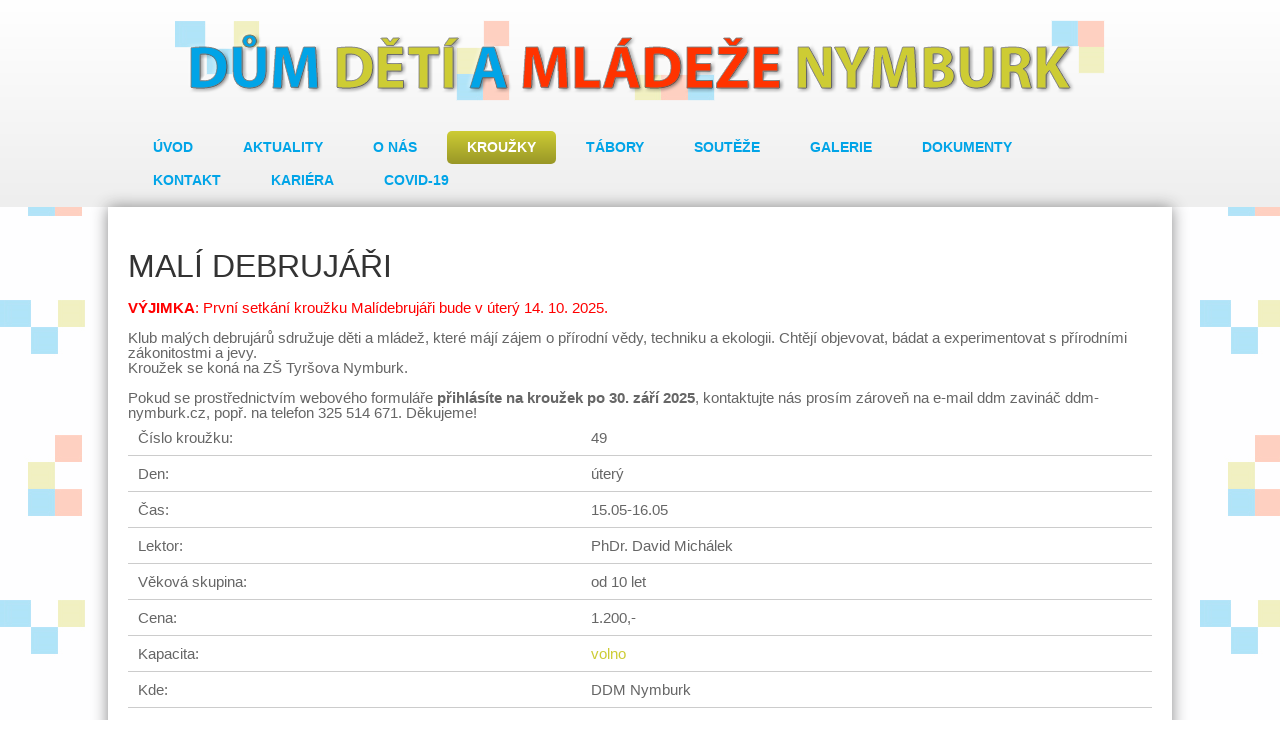

--- FILE ---
content_type: text/html; charset=utf-8
request_url: https://www.ddm-nymburk.cz/krouzky/mali-debrujari.aspx
body_size: 11108
content:
<!DOCTYPE html PUBLIC "-//W3C//DTD XHTML 1.0 Transitional//EN" "http://www.w3.org/TR/xhtml1/DTD/xhtml1-transitional.dtd">
<html xmlns="http://www.w3.org/1999/xhtml" >
<head id="head"><title>
	Mal&#237; debruj&#225;ři  - DDM Nymburk
</title><meta name="generator" content="Kentico 8.2 (build 8.2.5467) FREE LICENSE" /> 
<meta name="description" content="Oficiální webové stránky Domu Dětí a Mládeže Nymburk" /> 
<meta http-equiv="content-type" content="text/html; charset=UTF-8" /> 
<meta http-equiv="pragma" content="no-cache" /> 
<meta http-equiv="content-style-type" content="text/css" /> 
<meta http-equiv="content-script-type" content="text/javascript" /> 
<meta name="keywords" content="DDM, Nymburk, Dům dětí a mládeže" /> 
<link href="/CMSPages/GetResource.ashx?stylesheetname=DDMNymburk" type="text/css" rel="stylesheet"/> 
<link rel="shortcut icon" href="/favicon.ico" />
<link rel="icon" href="/favicon.ico" />
<meta name="author" content="BLCnet 2015" />
<meta name="viewport" content="width=device-width, minimum-scale=1.0, maximum-scale=1.0" />
<meta name="googlebot" content="snippet,archive" />
<meta name="revisit-after" content="7 days" />
<meta name="robots" content="all,index,follow" />
<meta name="google-site-verification" content="P7E8Fi8ZEBE6myT16x-9gnZZzUAjsTZPG3Q6POiCFGg" />

<script type="text/javascript" src="/Custom/jQueryLightbox/js/jquery-1.9.1.min.js"></script>
<script type="text/javascript" src="/Custom/owl-carousel/owl.carousel.js"></script>

<script type="text/javascript" src="/Custom/jQueryLightbox/js/jquery.js"></script>
<script type="text/javascript" src="/Custom/jQueryLightbox/js/jquery.lightbox-0.5.min.js"></script>
<script type="text/javascript" src="/Custom/ddm.js"></script>

<link rel="stylesheet" type="text/css" href="/Custom/jQueryLightbox/css/jquery.lightbox-0.5.css" media="screen" />
<link rel="stylesheet" type="text/css" href="/Custom/owl-carousel/owl.carousel.css" />
<link rel="stylesheet" type="text/css" href="/Custom/owl-carousel/owl.theme.css" /> 
</head>
<body class="LTR Safari Chrome Safari131 Chrome131 CSCZ ContentBody" >
    <form method="post" action="/krouzky/mali-debrujari.aspx" onsubmit="javascript:return WebForm_OnSubmit();" id="form">
<div class="aspNetHidden">
<input type="hidden" name="manScript_HiddenField" id="manScript_HiddenField" value="" />
<input type="hidden" name="__EVENTTARGET" id="__EVENTTARGET" value="" />
<input type="hidden" name="__EVENTARGUMENT" id="__EVENTARGUMENT" value="" />

</div>

<script type="text/javascript">
//<![CDATA[
var theForm = document.forms['form'];
if (!theForm) {
    theForm = document.form;
}
function __doPostBack(eventTarget, eventArgument) {
    if (!theForm.onsubmit || (theForm.onsubmit() != false)) {
        theForm.__EVENTTARGET.value = eventTarget;
        theForm.__EVENTARGUMENT.value = eventArgument;
        theForm.submit();
    }
}
//]]>
</script>


<script src="/WebResource.axd?d=mqsJSAucF9XYxlM7pFFMB0enE9zySV03BTu7w_ofM-qTjIQ_sZHuBQ1p7aG8Vodj8YQvZUsdgeTXkQY1rwSLjiwD3f9L8Bj_heio1KvUOxY1&amp;t=638901608248157332" type="text/javascript"></script>

<input type="hidden" name="lng" id="lng" value="cs-CZ" />
<script type="text/javascript">
	//<![CDATA[

function PM_Postback(param) { if (window.top.HideScreenLockWarningAndSync) { window.top.HideScreenLockWarningAndSync(1080); } if(window.CMSContentManager) { CMSContentManager.allowSubmit = true; }; __doPostBack('m$am',param); }
function PM_Callback(param, callback, ctx) { if (window.top.HideScreenLockWarningAndSync) { window.top.HideScreenLockWarningAndSync(1080); }if (window.CMSContentManager) { CMSContentManager.storeContentChangedStatus(); };WebForm_DoCallback('m$am',param,callback,ctx,null,true); }
//]]>
</script>
<script src="/ScriptResource.axd?d=AndJIyw1Nkn861WgbMofauNMFrkxVMiQ2CYL_s_YXcZDTOB39krVgv1gDFoq04Afw00P5_zW0cj7emdW8pu6g3xjM0d1PolAHE4ohfhJDB4jSZhFUq_04O_Dn2Uvtz8aFCI-SFUkIWZmUU7w30vMLtqou7hr5oVJVvOqbOgF4Gg1&amp;t=ffffffff93d1c106" type="text/javascript"></script>
<script src="/ScriptResource.axd?d=WeNSqYyEQA0nqw5qJddTvlbvXRTDFu4eL9uWKiFewmU0RNNkLqyzWJUvEl4mvBKf6q6piWWYiYKNdLsJi4GouRJMFII0yiSDyY2EsDoMBBJFIQAcb0VuqwzV6PBFfsUy0&amp;t=7c776dc1" type="text/javascript"></script>
<script src="/ScriptResource.axd?d=GrKmepN9OayUou-kE0NVupcak_n2ry3layyOd2RdTaZLxWWUpKz2HIz_1XVL3WEPS8I0vMquppdBlS6u4X7u1Qb0s6AEXTMYfKOfXwSHaDBjZ7pnWd4pOo76g7UhtSDwft9zqX6TEqcs8atRag120w2&amp;t=7c776dc1" type="text/javascript"></script>
<script type="text/javascript">
	//<![CDATA[

var CMS = CMS || {};
CMS.Application = {
  "isRTL": "false",
  "applicationUrl": "/",
  "imagesUrl": "/CMSPages/GetResource.ashx?image=%5bImages.zip%5d%2f",
  "isDialog": false
};

//]]>
</script>
<script type="text/javascript">
//<![CDATA[
function WebForm_OnSubmit() {
if (typeof(ValidatorOnSubmit) == "function" && ValidatorOnSubmit() == false) return false;
return true;
}
//]]>
</script>

<div class="aspNetHidden">

	<input type="hidden" name="__VIEWSTATEGENERATOR" id="__VIEWSTATEGENERATOR" value="A5343185" />
	<input type="hidden" name="__SCROLLPOSITIONX" id="__SCROLLPOSITIONX" value="0" />
	<input type="hidden" name="__SCROLLPOSITIONY" id="__SCROLLPOSITIONY" value="0" />
</div>
    <script type="text/javascript">
//<![CDATA[
Sys.WebForms.PageRequestManager._initialize('manScript', 'form', ['tctxM',''], [], [], 90, '');
//]]>
</script>

    <div id="ctxM">

</div>
    
<div id="container">
  <header> 
    <div class="width">
      <headline>
        <a href="/" class="text">
          <span class="blue">Dům </span> <span class="green">dětí</span> <span class="blue">A</span> <span class="red">mládeže</span> <span class="green">Nymburk</span>
        </a>
        <a href="/" class="image">
        </a>
      </headline>
      <nav>
	<ul id="menuElem" class="CMSListMenuUL">
		<li class="CMSListMenuLI">
			<a class="CMSListMenuLink" href="/uvod.aspx">&#218;vod</a>
		</li>
		<li class="CMSListMenuLI">
			<a class="CMSListMenuLink" href="/aktuality.aspx">Aktuality</a>
		</li>
		<li class="CMSListMenuLI">
			<a class="CMSListMenuLink" href="/o-nas.aspx">O n&#225;s</a>
		</li>
		<li class="CMSListMenuHighlightedLI">
			<a class="CMSListMenuLinkHighlighted" href="/krouzky.aspx">Kroužky</a>
		</li>
		<li class="CMSListMenuLI">
			<a class="CMSListMenuLink" href="/tabory.aspx">T&#225;bory</a>
		</li>
		<li class="CMSListMenuLI">
			<a class="CMSListMenuLink" href="/souteze.aspx">Soutěže</a>
		</li>
		<li class="CMSListMenuLI">
			<a class="CMSListMenuLink" href="/galerie.aspx">Galerie</a>
		</li>
		<li class="CMSListMenuLI">
			<a class="CMSListMenuLink" href="/dokumenty.aspx">Dokumenty</a>
		</li>
		<li class="CMSListMenuLI">
			<a class="CMSListMenuLink" href="/kontakt.aspx">Kontakt</a>
		</li>
		<li class="CMSListMenuLI">
			<a class="CMSListMenuLink" href="/kariera.aspx">Kari&#233;ra</a>
		</li>
		<li class="CMSListMenuLIlast">
			<a class="CMSListMenuLink" href="/covid-19.aspx">COVID-19</a>
		</li>

	</ul>


  <div class="clear"></div>
</nav>
    </div>
    <div class="clear"></div>
  </header>
  

<div id="body" class="width">
  <section id="content" class="one-column">
    <article>
      <div style="margin-bottom: 1em;">



</div>


<h1>Malí debrujáři </h1>
<span style="color:#FF0000;"><strong>VÝJIMKA</strong>: První setkání kroužku Malídebrujáři bude v úterý 14. 10. 2025.</span><br />
<br />
Klub malých debrujárů sdružuje děti a mládež, které májí zájem o přírodní vědy, techniku a ekologii. Chtějí objevovat, bádat a experimentovat s&nbsp;přírodními zákonitostmi a jevy.<br />
Kroužek se koná na ZŠ Tyršova Nymburk.<br />
<br />
Pokud se prostřednictvím webového formuláře <strong>přihlásíte na kroužek po 30. září 2025</strong>, kontaktujte nás prosím zároveň na e-mail ddm zavináč ddm-nymburk.cz, popř. na telefon 325 514 671. Děkujeme!
<table>
  <tr>
    <td>Číslo kroužku:</td>
    <td>49</td>
  </tr>
  <tr>
    <td>Den:</td>
    <td>úterý</td>
  </tr>
  <tr>
    <td>Čas:</td>
    <td>15.05-16.05</td>
  </tr>
  <tr>
    <td>Lektor:</td>
    <td>PhDr. David Michálek</td>
  </tr>
  <tr>
    <td>Věková skupina:</td>
    <td>od 10 let</td>
  </tr>
  <tr>
    <td>Cena:</td>
    <td>1.200,-</td>
  </tr>
  <tr>
    <td>Kapacita:</td>
    <td>
      
      <span class='green'>volno</span>
    </td>
  </tr>
  <tr>
    <td>Kde:</td>
    <td>DDM Nymburk</td>
  </tr>
</table>



<div style="margin: 20px 0;">
    <a href="/krouzky.aspx" class="button" style="float: left;">Zpět na seznam kroužků</a>
    <a id="p_lt_zoneContent_SubContent_p_lt_ctl00_FormularPrihlaskyNaKrouzek_fillBookingButton" class="button" href="#/booking-form" onclick="$(&#39;#booking-form&#39;).slideToggle(true);" style="float: right;">Vyplnit přihlášku</a>
</div>

<div class="clear"></div>

<div id="p_lt_zoneContent_SubContent_p_lt_ctl00_FormularPrihlaskyNaKrouzek_bookingForm">
	
    <div class="booking-form" id="booking-form" style="display: none;">
        <h2>Závazná přihláška do zájmového kroužku</h2>
        <fieldset>
            <legend>Účastník</legend>
            <table>
                <tr>
                    <td class="caption">
                        <span>Příjmení dítěte/účastníka</span>
                        <span class="required-field">*</span>
                    </td>
                    <td class="value">
                        <input name="p$lt$zoneContent$SubContent$p$lt$ctl00$FormularPrihlaskyNaKrouzek$tbChild_LastName" type="text" id="p_lt_zoneContent_SubContent_p_lt_ctl00_FormularPrihlaskyNaKrouzek_tbChild_LastName" />
                        <span id="p_lt_zoneContent_SubContent_p_lt_ctl00_FormularPrihlaskyNaKrouzek_RequiredFieldValidator2" class="validation-message" style="display:none;">Povinný údaj</span>

                    </td>
                    <td class="caption">
                        <span>Jméno dítěte/účastníka</span>
                        <span class="required-field">*</span>
                    </td>
                    <td class="value">
                        <input name="p$lt$zoneContent$SubContent$p$lt$ctl00$FormularPrihlaskyNaKrouzek$tbChild_FirstName" type="text" id="p_lt_zoneContent_SubContent_p_lt_ctl00_FormularPrihlaskyNaKrouzek_tbChild_FirstName" />
                        <span id="p_lt_zoneContent_SubContent_p_lt_ctl00_FormularPrihlaskyNaKrouzek_RequiredFieldValidator1" class="validation-message" style="display:none;">Povinný údaj</span>
                    </td>
                </tr>

                <tr>
                    <td>
                        <span>Datum narození</span>
                        <span class="required-field">*</span>
                    </td>
                    <td>
                        <input name="p$lt$zoneContent$SubContent$p$lt$ctl00$FormularPrihlaskyNaKrouzek$tbChild_PersonalId" type="text" id="p_lt_zoneContent_SubContent_p_lt_ctl00_FormularPrihlaskyNaKrouzek_tbChild_PersonalId" />
                        <span id="p_lt_zoneContent_SubContent_p_lt_ctl00_FormularPrihlaskyNaKrouzek_RequiredFieldValidator3" class="validation-message" style="display:none;">Povinný údaj</span>

                    </td>
                    <td>
                        <span>Státní občanství</span>
                        <span class="required-field">*</span>
                    </td>
                    <td>
                        <input name="p$lt$zoneContent$SubContent$p$lt$ctl00$FormularPrihlaskyNaKrouzek$tbChild_Citizenship" type="text" id="p_lt_zoneContent_SubContent_p_lt_ctl00_FormularPrihlaskyNaKrouzek_tbChild_Citizenship" />
                        <span id="p_lt_zoneContent_SubContent_p_lt_ctl00_FormularPrihlaskyNaKrouzek_RequiredFieldValidator4" class="validation-message" style="display:none;">Povinný údaj</span>
                    </td>
                </tr>
                <tr>
                    <td>
                        <span>Trvalý pobyt</span>
                        <span class="required-field">*</span>
                    </td>
                    <td colspan="3">
                        <input name="p$lt$zoneContent$SubContent$p$lt$ctl00$FormularPrihlaskyNaKrouzek$tbChild_Address" type="text" id="p_lt_zoneContent_SubContent_p_lt_ctl00_FormularPrihlaskyNaKrouzek_tbChild_Address" />
                        <span id="p_lt_zoneContent_SubContent_p_lt_ctl00_FormularPrihlaskyNaKrouzek_RequiredFieldValidator5" class="validation-message" style="display:none;">Povinný údaj</span>
                    </td>
                </tr>
                <tr>
                    <td>
                        <span>Škola</span>
                    </td>
                    <td>
                        <input name="p$lt$zoneContent$SubContent$p$lt$ctl00$FormularPrihlaskyNaKrouzek$tbChild_School" type="text" id="p_lt_zoneContent_SubContent_p_lt_ctl00_FormularPrihlaskyNaKrouzek_tbChild_School" />
                    </td>
                    <td>
                        <span>Třída</span>
                    </td>
                    <td>
                        <input name="p$lt$zoneContent$SubContent$p$lt$ctl00$FormularPrihlaskyNaKrouzek$tbChild_SchoolClass" type="text" id="p_lt_zoneContent_SubContent_p_lt_ctl00_FormularPrihlaskyNaKrouzek_tbChild_SchoolClass" />
                    </td>
                </tr>
                <tr>
                    <td>
                        <span>Sociální znevýhodnění</span>
                    </td>
                    <td colspan="3">
                        <input name="p$lt$zoneContent$SubContent$p$lt$ctl00$FormularPrihlaskyNaKrouzek$tbChild_SocialDisadvantage" type="text" id="p_lt_zoneContent_SubContent_p_lt_ctl00_FormularPrihlaskyNaKrouzek_tbChild_SocialDisadvantage" />
                    </td>
                </tr>
                <tr>
                    <td>
                        <span>Zdravotní potíže, popř. léky, které dítě užívá</span>
                    </td>
                    <td colspan="3">
                        <input name="p$lt$zoneContent$SubContent$p$lt$ctl00$FormularPrihlaskyNaKrouzek$tbChild_Disability" type="text" id="p_lt_zoneContent_SubContent_p_lt_ctl00_FormularPrihlaskyNaKrouzek_tbChild_Disability" />
                    </td>
                </tr>
                <tr>
                    <td>
                        <span>Zdravotní způsobilost</span>
                        <span class="required-field">*</span>
                    </td>
                    <td style="text-align: left;">
                        
                        <table id="p_lt_zoneContent_SubContent_p_lt_ctl00_FormularPrihlaskyNaKrouzek_rblChild_MedicalFitness">
		<tr>
			<td><input id="p_lt_zoneContent_SubContent_p_lt_ctl00_FormularPrihlaskyNaKrouzek_rblChild_MedicalFitness_0" type="radio" name="p$lt$zoneContent$SubContent$p$lt$ctl00$FormularPrihlaskyNaKrouzek$rblChild_MedicalFitness" value="true" /><label for="p_lt_zoneContent_SubContent_p_lt_ctl00_FormularPrihlaskyNaKrouzek_rblChild_MedicalFitness_0">Ano</label></td><td><input id="p_lt_zoneContent_SubContent_p_lt_ctl00_FormularPrihlaskyNaKrouzek_rblChild_MedicalFitness_1" type="radio" name="p$lt$zoneContent$SubContent$p$lt$ctl00$FormularPrihlaskyNaKrouzek$rblChild_MedicalFitness" value="false" /><label for="p_lt_zoneContent_SubContent_p_lt_ctl00_FormularPrihlaskyNaKrouzek_rblChild_MedicalFitness_1">Ne</label></td>
		</tr>
	</table>
                        <span id="p_lt_zoneContent_SubContent_p_lt_ctl00_FormularPrihlaskyNaKrouzek_RequiredFieldValidator12" class="validation-message" style="display:none;">Povinný údaj</span>
                    </td>
                    <td></td>
                    <td style="text-align: left;"></td>
                </tr>
                
                <tr>
                    <td>
                        Přihláška na školní rok
                        <span class="required-field">*</span>
                    </td>
                    <td>
                        <input name="p$lt$zoneContent$SubContent$p$lt$ctl00$FormularPrihlaskyNaKrouzek$tbSeason" type="text" id="p_lt_zoneContent_SubContent_p_lt_ctl00_FormularPrihlaskyNaKrouzek_tbSeason" placeholder="například 2018/2019" />
                    </td>
                    <td></td>
                    <td></td>
                </tr>
            </table>
        </fieldset>
        <fieldset>
            <legend>Zákonný zástupce 1</legend>
            <table>
                <tr>
                    <td class="caption">
                        <span>Příjmení</span>
                        <span class="required-field">*</span>
                    </td>
                    <td class="value">
                        <input name="p$lt$zoneContent$SubContent$p$lt$ctl00$FormularPrihlaskyNaKrouzek$tbParent1_LastName" type="text" id="p_lt_zoneContent_SubContent_p_lt_ctl00_FormularPrihlaskyNaKrouzek_tbParent1_LastName" />
                        <span id="p_lt_zoneContent_SubContent_p_lt_ctl00_FormularPrihlaskyNaKrouzek_RequiredFieldValidator6" class="validation-message" style="display:none;">Povinný údaj</span>
                    </td>
                    <td class="caption">
                        <span>Jméno</span>
                        <span class="required-field">*</span>
                    </td>
                    <td class="value">
                        <input name="p$lt$zoneContent$SubContent$p$lt$ctl00$FormularPrihlaskyNaKrouzek$tbParent1_FirstName" type="text" id="p_lt_zoneContent_SubContent_p_lt_ctl00_FormularPrihlaskyNaKrouzek_tbParent1_FirstName" />
                        <span id="p_lt_zoneContent_SubContent_p_lt_ctl00_FormularPrihlaskyNaKrouzek_RequiredFieldValidator7" class="validation-message" style="display:none;">Povinný údaj</span>
                    </td>
                </tr>
                <tr>
                    <td>
                        <span>Trvalý pobyt</span>
                        <span class="required-field">*</span>
                    </td>
                    <td colspan="3">
                        <input name="p$lt$zoneContent$SubContent$p$lt$ctl00$FormularPrihlaskyNaKrouzek$tbParent1_Address" type="text" id="p_lt_zoneContent_SubContent_p_lt_ctl00_FormularPrihlaskyNaKrouzek_tbParent1_Address" />
                        <span id="p_lt_zoneContent_SubContent_p_lt_ctl00_FormularPrihlaskyNaKrouzek_RequiredFieldValidator8" class="validation-message" style="display:none;">Povinný údaj</span>
                    </td>
                </tr>
                <tr>
                    <td>
                        <span>Doručovací adresa</span>
                        <span class="required-field">*</span>
                    </td>
                    <td colspan="3">
                        <input name="p$lt$zoneContent$SubContent$p$lt$ctl00$FormularPrihlaskyNaKrouzek$tbParent1_PostAddress" type="text" id="p_lt_zoneContent_SubContent_p_lt_ctl00_FormularPrihlaskyNaKrouzek_tbParent1_PostAddress" />
                        <span id="p_lt_zoneContent_SubContent_p_lt_ctl00_FormularPrihlaskyNaKrouzek_RequiredFieldValidator9" class="validation-message" style="display:none;">Povinný údaj</span>
                    </td>
                </tr>
                <tr>
                    <td>
                        <span>Mobil</span>
                        <span class="required-field">*</span>
                    </td>
                    <td>
                        <input name="p$lt$zoneContent$SubContent$p$lt$ctl00$FormularPrihlaskyNaKrouzek$tbParent1_PhoneNumber" type="text" id="p_lt_zoneContent_SubContent_p_lt_ctl00_FormularPrihlaskyNaKrouzek_tbParent1_PhoneNumber" />
                        <span id="p_lt_zoneContent_SubContent_p_lt_ctl00_FormularPrihlaskyNaKrouzek_RequiredFieldValidator10" class="validation-message" style="display:none;">Povinný údaj</span>
                    </td>
                    <td>
                        <span>Email</span>
                        <span class="required-field">*</span>
                    </td>
                    <td>
                        <input name="p$lt$zoneContent$SubContent$p$lt$ctl00$FormularPrihlaskyNaKrouzek$tbParent1_Email" type="text" id="p_lt_zoneContent_SubContent_p_lt_ctl00_FormularPrihlaskyNaKrouzek_tbParent1_Email" />
                        <span id="p_lt_zoneContent_SubContent_p_lt_ctl00_FormularPrihlaskyNaKrouzek_RequiredFieldValidator11" class="validation-message" style="display:none;">Povinný údaj</span>
                        <span id="p_lt_zoneContent_SubContent_p_lt_ctl00_FormularPrihlaskyNaKrouzek_tbEmail_validator" class="validation-message" style="display:none;">Špatný formát</span>
                    </td>
                </tr>
            </table>
        </fieldset>
        <fieldset>
            <legend>Zákonný zástupce 2</legend>
            <table>
                <tr>
                    <td class="caption">
                        <span>Příjmení</span>
                    </td>
                    <td class="value">
                        <input name="p$lt$zoneContent$SubContent$p$lt$ctl00$FormularPrihlaskyNaKrouzek$tbParent2_LastName" type="text" id="p_lt_zoneContent_SubContent_p_lt_ctl00_FormularPrihlaskyNaKrouzek_tbParent2_LastName" />
                    </td>
                    <td class="caption">
                        <span>Jméno</span>
                    </td>
                    <td class="value">
                        <input name="p$lt$zoneContent$SubContent$p$lt$ctl00$FormularPrihlaskyNaKrouzek$tbParent2_FirstName" type="text" id="p_lt_zoneContent_SubContent_p_lt_ctl00_FormularPrihlaskyNaKrouzek_tbParent2_FirstName" />
                    </td>
                </tr>
                <tr>
                    <td>
                        <span>Trvalý pobyt</span>
                    </td>
                    <td colspan="3">
                        <input name="p$lt$zoneContent$SubContent$p$lt$ctl00$FormularPrihlaskyNaKrouzek$tbParent2_Address" type="text" id="p_lt_zoneContent_SubContent_p_lt_ctl00_FormularPrihlaskyNaKrouzek_tbParent2_Address" />
                    </td>
                </tr>
                <tr>
                    <td>
                        <span>Doručovací adresa</span>
                    </td>
                    <td colspan="3">
                        <input name="p$lt$zoneContent$SubContent$p$lt$ctl00$FormularPrihlaskyNaKrouzek$tbParent2_PostAddress" type="text" id="p_lt_zoneContent_SubContent_p_lt_ctl00_FormularPrihlaskyNaKrouzek_tbParent2_PostAddress" />
                    </td>
                </tr>
                <tr>
                    <td>
                        <span>Mobil</span>
                    </td>
                    <td>
                        <input name="p$lt$zoneContent$SubContent$p$lt$ctl00$FormularPrihlaskyNaKrouzek$tbParent2_PhoneNumber" type="text" id="p_lt_zoneContent_SubContent_p_lt_ctl00_FormularPrihlaskyNaKrouzek_tbParent2_PhoneNumber" />
                    </td>
                    <td>
                        <span>Email</span>
                    </td>
                    <td>
                        <input name="p$lt$zoneContent$SubContent$p$lt$ctl00$FormularPrihlaskyNaKrouzek$tbParent2_Email" type="text" id="p_lt_zoneContent_SubContent_p_lt_ctl00_FormularPrihlaskyNaKrouzek_tbParent2_Email" />
                        <span id="p_lt_zoneContent_SubContent_p_lt_ctl00_FormularPrihlaskyNaKrouzek_RegularExpressionValidator1" class="validation-message" style="display:none;">Špatný formát</span>
                    </td>
                </tr>
            </table>
        </fieldset>
        <div style="text-align: center; margin-top: 3em;">
            <p>
                <span style="font-size: 120%;">!!! V případě předčasného ukončení se poplatek nevrací !!!</span>
                <br />
                <br />
                Svým podpisem stvrzuji, že jsem byl(a) seznámen(a) s vnitřním řádem DDM Nymburk, rozumím mu, souhlasím s ním a budu dbát na jeho dodržování. Zavazuji se včas uhradit předepsaný příspěvek na ZÚ.<br />
                V opačném případě nebude účastník moci navštěvovat ZÚ.<br />
                <br />
                <strong>Beru na vědomí, že přihlášené dítě bude ze zájmového vzdělávání bez nároku na vrácení peněz vyloučeno, pokud bude vykazovat nestandardní chování a ohrožovat zdraví a bezpečnost svou a ostatních.</strong>
            </p>
        </div>
        <div style="text-align: right; margin: 20px 0;">
            <input type="submit" name="p$lt$zoneContent$SubContent$p$lt$ctl00$FormularPrihlaskyNaKrouzek$SubmitBooking" value="Odeslat" onclick="javascript:WebForm_DoPostBackWithOptions(new WebForm_PostBackOptions(&quot;p$lt$zoneContent$SubContent$p$lt$ctl00$FormularPrihlaskyNaKrouzek$SubmitBooking&quot;, &quot;&quot;, true, &quot;vgBookLesson&quot;, &quot;&quot;, false, false))" id="p_lt_zoneContent_SubContent_p_lt_ctl00_FormularPrihlaskyNaKrouzek_SubmitBooking" class="button" />
        </div>

    </div>

</div>
<script type="text/javascript">
    $(function () {
        if (window.location.hash.indexOf("booking-form") > -1) {
            $('#booking-form').show();
        }
    });
</script>

    </article>
  </section>
  <div class="clear"></div>
</div>
    <footer>
        <!--<div class="footer-content width">
            <ul>
            	<li><h4>Proin accumsan</h4></li>
                <li><a href="#">Rutrum nulla a ultrices</a></li>
                <li><a href="#">Blandit elementum</a></li>
                <li><a href="#">Proin placerat accumsan</a></li>
                <li><a href="#">Morbi hendrerit libero </a></li>
                <li><a href="#">Curabitur sit amet tellus</a></li>
            </ul>
            
            <ul>
            	<li><h4>Condimentum</h4></li>
                <li><a href="#">Curabitur sit amet tellus</a></li>
                <li><a href="#">Morbi hendrerit libero </a></li>
                <li><a href="#">Proin placerat accumsan</a></li>
                <li><a href="#">Rutrum nulla a ultrices</a></li>
                <li><a href="#">Cras dictum</a></li>
            </ul>

 	    <ul>
                <li><h4>Suspendisse</h4></li>
                <li><a href="#">Morbi hendrerit libero </a></li>
                <li><a href="#">Proin placerat accumsan</a></li>
                <li><a href="#">Rutrum nulla a ultrices</a></li>
                <li><a href="#">Curabitur sit amet tellus</a></li>
                <li><a href="#">Donec in ligula nisl.</a></li>
            </ul>
            
            <ul class="endfooter">
            	<li><h4>Suspendisse</h4></li>
                <li>Integer mattis blandit turpis, quis rutrum est. Maecenas quis arcu vel felis lobortis iaculis fringilla at ligula. Nunc dignissim porttitor dolor eget porta. <br /><br />

<div class="social-icons">

<a href="#"><i class="fa fa-facebook fa-2x"></i></a>

<a href="#"><i class="fa fa-twitter fa-2x"></i></a>

<a href="#"><i class="fa fa-youtube fa-2x"></i></a>

<a href="#"><i class="fa fa-instagram fa-2x"></i></a>

</div>

</li>
            </ul>
            
            <div class="clear"></div>
        </div>
-->
        <div class="footer-bottom">
          <div class="width">
            <span style="float: left;">&copy; DDM Nymburk 2015. Autor <a href="http://www.blcnet.cz" target="_blank" title="Autor webu">BLCnet</a> (David Slavík) 
              <a href="/prohlaseni-o-pristupnosti.aspx">Prohlášení o přístupnosti</a>
            </span>
            <span style="float: right;">
              <a href="http://www.kentico.com" target="_blank" title="Powered by Kentico CMS">Powered by Kentico CMS</a>
            </span>  
          </div>
            <div class="clear"></div>
            
         </div>
    </footer>
</div>
    
    
<script type="text/javascript">
//<![CDATA[
var Page_Validators =  new Array(document.getElementById("p_lt_zoneContent_SubContent_p_lt_ctl00_FormularPrihlaskyNaKrouzek_RequiredFieldValidator2"), document.getElementById("p_lt_zoneContent_SubContent_p_lt_ctl00_FormularPrihlaskyNaKrouzek_RequiredFieldValidator1"), document.getElementById("p_lt_zoneContent_SubContent_p_lt_ctl00_FormularPrihlaskyNaKrouzek_RequiredFieldValidator3"), document.getElementById("p_lt_zoneContent_SubContent_p_lt_ctl00_FormularPrihlaskyNaKrouzek_RequiredFieldValidator4"), document.getElementById("p_lt_zoneContent_SubContent_p_lt_ctl00_FormularPrihlaskyNaKrouzek_RequiredFieldValidator5"), document.getElementById("p_lt_zoneContent_SubContent_p_lt_ctl00_FormularPrihlaskyNaKrouzek_RequiredFieldValidator12"), document.getElementById("p_lt_zoneContent_SubContent_p_lt_ctl00_FormularPrihlaskyNaKrouzek_RequiredFieldValidator6"), document.getElementById("p_lt_zoneContent_SubContent_p_lt_ctl00_FormularPrihlaskyNaKrouzek_RequiredFieldValidator7"), document.getElementById("p_lt_zoneContent_SubContent_p_lt_ctl00_FormularPrihlaskyNaKrouzek_RequiredFieldValidator8"), document.getElementById("p_lt_zoneContent_SubContent_p_lt_ctl00_FormularPrihlaskyNaKrouzek_RequiredFieldValidator9"), document.getElementById("p_lt_zoneContent_SubContent_p_lt_ctl00_FormularPrihlaskyNaKrouzek_RequiredFieldValidator10"), document.getElementById("p_lt_zoneContent_SubContent_p_lt_ctl00_FormularPrihlaskyNaKrouzek_RequiredFieldValidator11"), document.getElementById("p_lt_zoneContent_SubContent_p_lt_ctl00_FormularPrihlaskyNaKrouzek_tbEmail_validator"), document.getElementById("p_lt_zoneContent_SubContent_p_lt_ctl00_FormularPrihlaskyNaKrouzek_RegularExpressionValidator1"));
//]]>
</script>

<script type="text/javascript">
//<![CDATA[
var p_lt_zoneContent_SubContent_p_lt_ctl00_FormularPrihlaskyNaKrouzek_RequiredFieldValidator2 = document.all ? document.all["p_lt_zoneContent_SubContent_p_lt_ctl00_FormularPrihlaskyNaKrouzek_RequiredFieldValidator2"] : document.getElementById("p_lt_zoneContent_SubContent_p_lt_ctl00_FormularPrihlaskyNaKrouzek_RequiredFieldValidator2");
p_lt_zoneContent_SubContent_p_lt_ctl00_FormularPrihlaskyNaKrouzek_RequiredFieldValidator2.controltovalidate = "p_lt_zoneContent_SubContent_p_lt_ctl00_FormularPrihlaskyNaKrouzek_tbChild_LastName";
p_lt_zoneContent_SubContent_p_lt_ctl00_FormularPrihlaskyNaKrouzek_RequiredFieldValidator2.errormessage = "Povinný údaj";
p_lt_zoneContent_SubContent_p_lt_ctl00_FormularPrihlaskyNaKrouzek_RequiredFieldValidator2.display = "Dynamic";
p_lt_zoneContent_SubContent_p_lt_ctl00_FormularPrihlaskyNaKrouzek_RequiredFieldValidator2.validationGroup = "vgBookLesson";
p_lt_zoneContent_SubContent_p_lt_ctl00_FormularPrihlaskyNaKrouzek_RequiredFieldValidator2.evaluationfunction = "RequiredFieldValidatorEvaluateIsValid";
p_lt_zoneContent_SubContent_p_lt_ctl00_FormularPrihlaskyNaKrouzek_RequiredFieldValidator2.initialvalue = "";
var p_lt_zoneContent_SubContent_p_lt_ctl00_FormularPrihlaskyNaKrouzek_RequiredFieldValidator1 = document.all ? document.all["p_lt_zoneContent_SubContent_p_lt_ctl00_FormularPrihlaskyNaKrouzek_RequiredFieldValidator1"] : document.getElementById("p_lt_zoneContent_SubContent_p_lt_ctl00_FormularPrihlaskyNaKrouzek_RequiredFieldValidator1");
p_lt_zoneContent_SubContent_p_lt_ctl00_FormularPrihlaskyNaKrouzek_RequiredFieldValidator1.controltovalidate = "p_lt_zoneContent_SubContent_p_lt_ctl00_FormularPrihlaskyNaKrouzek_tbChild_FirstName";
p_lt_zoneContent_SubContent_p_lt_ctl00_FormularPrihlaskyNaKrouzek_RequiredFieldValidator1.errormessage = "Povinný údaj";
p_lt_zoneContent_SubContent_p_lt_ctl00_FormularPrihlaskyNaKrouzek_RequiredFieldValidator1.display = "Dynamic";
p_lt_zoneContent_SubContent_p_lt_ctl00_FormularPrihlaskyNaKrouzek_RequiredFieldValidator1.validationGroup = "vgBookLesson";
p_lt_zoneContent_SubContent_p_lt_ctl00_FormularPrihlaskyNaKrouzek_RequiredFieldValidator1.evaluationfunction = "RequiredFieldValidatorEvaluateIsValid";
p_lt_zoneContent_SubContent_p_lt_ctl00_FormularPrihlaskyNaKrouzek_RequiredFieldValidator1.initialvalue = "";
var p_lt_zoneContent_SubContent_p_lt_ctl00_FormularPrihlaskyNaKrouzek_RequiredFieldValidator3 = document.all ? document.all["p_lt_zoneContent_SubContent_p_lt_ctl00_FormularPrihlaskyNaKrouzek_RequiredFieldValidator3"] : document.getElementById("p_lt_zoneContent_SubContent_p_lt_ctl00_FormularPrihlaskyNaKrouzek_RequiredFieldValidator3");
p_lt_zoneContent_SubContent_p_lt_ctl00_FormularPrihlaskyNaKrouzek_RequiredFieldValidator3.controltovalidate = "p_lt_zoneContent_SubContent_p_lt_ctl00_FormularPrihlaskyNaKrouzek_tbChild_PersonalId";
p_lt_zoneContent_SubContent_p_lt_ctl00_FormularPrihlaskyNaKrouzek_RequiredFieldValidator3.errormessage = "Povinný údaj";
p_lt_zoneContent_SubContent_p_lt_ctl00_FormularPrihlaskyNaKrouzek_RequiredFieldValidator3.display = "Dynamic";
p_lt_zoneContent_SubContent_p_lt_ctl00_FormularPrihlaskyNaKrouzek_RequiredFieldValidator3.validationGroup = "vgBookLesson";
p_lt_zoneContent_SubContent_p_lt_ctl00_FormularPrihlaskyNaKrouzek_RequiredFieldValidator3.evaluationfunction = "RequiredFieldValidatorEvaluateIsValid";
p_lt_zoneContent_SubContent_p_lt_ctl00_FormularPrihlaskyNaKrouzek_RequiredFieldValidator3.initialvalue = "";
var p_lt_zoneContent_SubContent_p_lt_ctl00_FormularPrihlaskyNaKrouzek_RequiredFieldValidator4 = document.all ? document.all["p_lt_zoneContent_SubContent_p_lt_ctl00_FormularPrihlaskyNaKrouzek_RequiredFieldValidator4"] : document.getElementById("p_lt_zoneContent_SubContent_p_lt_ctl00_FormularPrihlaskyNaKrouzek_RequiredFieldValidator4");
p_lt_zoneContent_SubContent_p_lt_ctl00_FormularPrihlaskyNaKrouzek_RequiredFieldValidator4.controltovalidate = "p_lt_zoneContent_SubContent_p_lt_ctl00_FormularPrihlaskyNaKrouzek_tbChild_Citizenship";
p_lt_zoneContent_SubContent_p_lt_ctl00_FormularPrihlaskyNaKrouzek_RequiredFieldValidator4.errormessage = "Povinný údaj";
p_lt_zoneContent_SubContent_p_lt_ctl00_FormularPrihlaskyNaKrouzek_RequiredFieldValidator4.display = "Dynamic";
p_lt_zoneContent_SubContent_p_lt_ctl00_FormularPrihlaskyNaKrouzek_RequiredFieldValidator4.validationGroup = "vgBookLesson";
p_lt_zoneContent_SubContent_p_lt_ctl00_FormularPrihlaskyNaKrouzek_RequiredFieldValidator4.evaluationfunction = "RequiredFieldValidatorEvaluateIsValid";
p_lt_zoneContent_SubContent_p_lt_ctl00_FormularPrihlaskyNaKrouzek_RequiredFieldValidator4.initialvalue = "";
var p_lt_zoneContent_SubContent_p_lt_ctl00_FormularPrihlaskyNaKrouzek_RequiredFieldValidator5 = document.all ? document.all["p_lt_zoneContent_SubContent_p_lt_ctl00_FormularPrihlaskyNaKrouzek_RequiredFieldValidator5"] : document.getElementById("p_lt_zoneContent_SubContent_p_lt_ctl00_FormularPrihlaskyNaKrouzek_RequiredFieldValidator5");
p_lt_zoneContent_SubContent_p_lt_ctl00_FormularPrihlaskyNaKrouzek_RequiredFieldValidator5.controltovalidate = "p_lt_zoneContent_SubContent_p_lt_ctl00_FormularPrihlaskyNaKrouzek_tbChild_Address";
p_lt_zoneContent_SubContent_p_lt_ctl00_FormularPrihlaskyNaKrouzek_RequiredFieldValidator5.errormessage = "Povinný údaj";
p_lt_zoneContent_SubContent_p_lt_ctl00_FormularPrihlaskyNaKrouzek_RequiredFieldValidator5.display = "Dynamic";
p_lt_zoneContent_SubContent_p_lt_ctl00_FormularPrihlaskyNaKrouzek_RequiredFieldValidator5.validationGroup = "vgBookLesson";
p_lt_zoneContent_SubContent_p_lt_ctl00_FormularPrihlaskyNaKrouzek_RequiredFieldValidator5.evaluationfunction = "RequiredFieldValidatorEvaluateIsValid";
p_lt_zoneContent_SubContent_p_lt_ctl00_FormularPrihlaskyNaKrouzek_RequiredFieldValidator5.initialvalue = "";
var p_lt_zoneContent_SubContent_p_lt_ctl00_FormularPrihlaskyNaKrouzek_RequiredFieldValidator12 = document.all ? document.all["p_lt_zoneContent_SubContent_p_lt_ctl00_FormularPrihlaskyNaKrouzek_RequiredFieldValidator12"] : document.getElementById("p_lt_zoneContent_SubContent_p_lt_ctl00_FormularPrihlaskyNaKrouzek_RequiredFieldValidator12");
p_lt_zoneContent_SubContent_p_lt_ctl00_FormularPrihlaskyNaKrouzek_RequiredFieldValidator12.controltovalidate = "p_lt_zoneContent_SubContent_p_lt_ctl00_FormularPrihlaskyNaKrouzek_rblChild_MedicalFitness";
p_lt_zoneContent_SubContent_p_lt_ctl00_FormularPrihlaskyNaKrouzek_RequiredFieldValidator12.errormessage = "Povinný údaj";
p_lt_zoneContent_SubContent_p_lt_ctl00_FormularPrihlaskyNaKrouzek_RequiredFieldValidator12.display = "Dynamic";
p_lt_zoneContent_SubContent_p_lt_ctl00_FormularPrihlaskyNaKrouzek_RequiredFieldValidator12.validationGroup = "vgBookLesson";
p_lt_zoneContent_SubContent_p_lt_ctl00_FormularPrihlaskyNaKrouzek_RequiredFieldValidator12.evaluationfunction = "RequiredFieldValidatorEvaluateIsValid";
p_lt_zoneContent_SubContent_p_lt_ctl00_FormularPrihlaskyNaKrouzek_RequiredFieldValidator12.initialvalue = "";
var p_lt_zoneContent_SubContent_p_lt_ctl00_FormularPrihlaskyNaKrouzek_RequiredFieldValidator6 = document.all ? document.all["p_lt_zoneContent_SubContent_p_lt_ctl00_FormularPrihlaskyNaKrouzek_RequiredFieldValidator6"] : document.getElementById("p_lt_zoneContent_SubContent_p_lt_ctl00_FormularPrihlaskyNaKrouzek_RequiredFieldValidator6");
p_lt_zoneContent_SubContent_p_lt_ctl00_FormularPrihlaskyNaKrouzek_RequiredFieldValidator6.controltovalidate = "p_lt_zoneContent_SubContent_p_lt_ctl00_FormularPrihlaskyNaKrouzek_tbParent1_LastName";
p_lt_zoneContent_SubContent_p_lt_ctl00_FormularPrihlaskyNaKrouzek_RequiredFieldValidator6.errormessage = "Povinný údaj";
p_lt_zoneContent_SubContent_p_lt_ctl00_FormularPrihlaskyNaKrouzek_RequiredFieldValidator6.display = "Dynamic";
p_lt_zoneContent_SubContent_p_lt_ctl00_FormularPrihlaskyNaKrouzek_RequiredFieldValidator6.validationGroup = "vgBookLesson";
p_lt_zoneContent_SubContent_p_lt_ctl00_FormularPrihlaskyNaKrouzek_RequiredFieldValidator6.evaluationfunction = "RequiredFieldValidatorEvaluateIsValid";
p_lt_zoneContent_SubContent_p_lt_ctl00_FormularPrihlaskyNaKrouzek_RequiredFieldValidator6.initialvalue = "";
var p_lt_zoneContent_SubContent_p_lt_ctl00_FormularPrihlaskyNaKrouzek_RequiredFieldValidator7 = document.all ? document.all["p_lt_zoneContent_SubContent_p_lt_ctl00_FormularPrihlaskyNaKrouzek_RequiredFieldValidator7"] : document.getElementById("p_lt_zoneContent_SubContent_p_lt_ctl00_FormularPrihlaskyNaKrouzek_RequiredFieldValidator7");
p_lt_zoneContent_SubContent_p_lt_ctl00_FormularPrihlaskyNaKrouzek_RequiredFieldValidator7.controltovalidate = "p_lt_zoneContent_SubContent_p_lt_ctl00_FormularPrihlaskyNaKrouzek_tbParent1_FirstName";
p_lt_zoneContent_SubContent_p_lt_ctl00_FormularPrihlaskyNaKrouzek_RequiredFieldValidator7.errormessage = "Povinný údaj";
p_lt_zoneContent_SubContent_p_lt_ctl00_FormularPrihlaskyNaKrouzek_RequiredFieldValidator7.display = "Dynamic";
p_lt_zoneContent_SubContent_p_lt_ctl00_FormularPrihlaskyNaKrouzek_RequiredFieldValidator7.validationGroup = "vgBookLesson";
p_lt_zoneContent_SubContent_p_lt_ctl00_FormularPrihlaskyNaKrouzek_RequiredFieldValidator7.evaluationfunction = "RequiredFieldValidatorEvaluateIsValid";
p_lt_zoneContent_SubContent_p_lt_ctl00_FormularPrihlaskyNaKrouzek_RequiredFieldValidator7.initialvalue = "";
var p_lt_zoneContent_SubContent_p_lt_ctl00_FormularPrihlaskyNaKrouzek_RequiredFieldValidator8 = document.all ? document.all["p_lt_zoneContent_SubContent_p_lt_ctl00_FormularPrihlaskyNaKrouzek_RequiredFieldValidator8"] : document.getElementById("p_lt_zoneContent_SubContent_p_lt_ctl00_FormularPrihlaskyNaKrouzek_RequiredFieldValidator8");
p_lt_zoneContent_SubContent_p_lt_ctl00_FormularPrihlaskyNaKrouzek_RequiredFieldValidator8.controltovalidate = "p_lt_zoneContent_SubContent_p_lt_ctl00_FormularPrihlaskyNaKrouzek_tbParent1_Address";
p_lt_zoneContent_SubContent_p_lt_ctl00_FormularPrihlaskyNaKrouzek_RequiredFieldValidator8.errormessage = "Povinný údaj";
p_lt_zoneContent_SubContent_p_lt_ctl00_FormularPrihlaskyNaKrouzek_RequiredFieldValidator8.display = "Dynamic";
p_lt_zoneContent_SubContent_p_lt_ctl00_FormularPrihlaskyNaKrouzek_RequiredFieldValidator8.validationGroup = "vgBookLesson";
p_lt_zoneContent_SubContent_p_lt_ctl00_FormularPrihlaskyNaKrouzek_RequiredFieldValidator8.evaluationfunction = "RequiredFieldValidatorEvaluateIsValid";
p_lt_zoneContent_SubContent_p_lt_ctl00_FormularPrihlaskyNaKrouzek_RequiredFieldValidator8.initialvalue = "";
var p_lt_zoneContent_SubContent_p_lt_ctl00_FormularPrihlaskyNaKrouzek_RequiredFieldValidator9 = document.all ? document.all["p_lt_zoneContent_SubContent_p_lt_ctl00_FormularPrihlaskyNaKrouzek_RequiredFieldValidator9"] : document.getElementById("p_lt_zoneContent_SubContent_p_lt_ctl00_FormularPrihlaskyNaKrouzek_RequiredFieldValidator9");
p_lt_zoneContent_SubContent_p_lt_ctl00_FormularPrihlaskyNaKrouzek_RequiredFieldValidator9.controltovalidate = "p_lt_zoneContent_SubContent_p_lt_ctl00_FormularPrihlaskyNaKrouzek_tbParent1_PostAddress";
p_lt_zoneContent_SubContent_p_lt_ctl00_FormularPrihlaskyNaKrouzek_RequiredFieldValidator9.errormessage = "Povinný údaj";
p_lt_zoneContent_SubContent_p_lt_ctl00_FormularPrihlaskyNaKrouzek_RequiredFieldValidator9.display = "Dynamic";
p_lt_zoneContent_SubContent_p_lt_ctl00_FormularPrihlaskyNaKrouzek_RequiredFieldValidator9.validationGroup = "vgBookLesson";
p_lt_zoneContent_SubContent_p_lt_ctl00_FormularPrihlaskyNaKrouzek_RequiredFieldValidator9.evaluationfunction = "RequiredFieldValidatorEvaluateIsValid";
p_lt_zoneContent_SubContent_p_lt_ctl00_FormularPrihlaskyNaKrouzek_RequiredFieldValidator9.initialvalue = "";
var p_lt_zoneContent_SubContent_p_lt_ctl00_FormularPrihlaskyNaKrouzek_RequiredFieldValidator10 = document.all ? document.all["p_lt_zoneContent_SubContent_p_lt_ctl00_FormularPrihlaskyNaKrouzek_RequiredFieldValidator10"] : document.getElementById("p_lt_zoneContent_SubContent_p_lt_ctl00_FormularPrihlaskyNaKrouzek_RequiredFieldValidator10");
p_lt_zoneContent_SubContent_p_lt_ctl00_FormularPrihlaskyNaKrouzek_RequiredFieldValidator10.controltovalidate = "p_lt_zoneContent_SubContent_p_lt_ctl00_FormularPrihlaskyNaKrouzek_tbParent1_PhoneNumber";
p_lt_zoneContent_SubContent_p_lt_ctl00_FormularPrihlaskyNaKrouzek_RequiredFieldValidator10.errormessage = "Povinný údaj";
p_lt_zoneContent_SubContent_p_lt_ctl00_FormularPrihlaskyNaKrouzek_RequiredFieldValidator10.display = "Dynamic";
p_lt_zoneContent_SubContent_p_lt_ctl00_FormularPrihlaskyNaKrouzek_RequiredFieldValidator10.validationGroup = "vgBookLesson";
p_lt_zoneContent_SubContent_p_lt_ctl00_FormularPrihlaskyNaKrouzek_RequiredFieldValidator10.evaluationfunction = "RequiredFieldValidatorEvaluateIsValid";
p_lt_zoneContent_SubContent_p_lt_ctl00_FormularPrihlaskyNaKrouzek_RequiredFieldValidator10.initialvalue = "";
var p_lt_zoneContent_SubContent_p_lt_ctl00_FormularPrihlaskyNaKrouzek_RequiredFieldValidator11 = document.all ? document.all["p_lt_zoneContent_SubContent_p_lt_ctl00_FormularPrihlaskyNaKrouzek_RequiredFieldValidator11"] : document.getElementById("p_lt_zoneContent_SubContent_p_lt_ctl00_FormularPrihlaskyNaKrouzek_RequiredFieldValidator11");
p_lt_zoneContent_SubContent_p_lt_ctl00_FormularPrihlaskyNaKrouzek_RequiredFieldValidator11.controltovalidate = "p_lt_zoneContent_SubContent_p_lt_ctl00_FormularPrihlaskyNaKrouzek_tbParent1_Email";
p_lt_zoneContent_SubContent_p_lt_ctl00_FormularPrihlaskyNaKrouzek_RequiredFieldValidator11.errormessage = "Povinný údaj";
p_lt_zoneContent_SubContent_p_lt_ctl00_FormularPrihlaskyNaKrouzek_RequiredFieldValidator11.display = "Dynamic";
p_lt_zoneContent_SubContent_p_lt_ctl00_FormularPrihlaskyNaKrouzek_RequiredFieldValidator11.validationGroup = "vgBookLesson";
p_lt_zoneContent_SubContent_p_lt_ctl00_FormularPrihlaskyNaKrouzek_RequiredFieldValidator11.evaluationfunction = "RequiredFieldValidatorEvaluateIsValid";
p_lt_zoneContent_SubContent_p_lt_ctl00_FormularPrihlaskyNaKrouzek_RequiredFieldValidator11.initialvalue = "";
var p_lt_zoneContent_SubContent_p_lt_ctl00_FormularPrihlaskyNaKrouzek_tbEmail_validator = document.all ? document.all["p_lt_zoneContent_SubContent_p_lt_ctl00_FormularPrihlaskyNaKrouzek_tbEmail_validator"] : document.getElementById("p_lt_zoneContent_SubContent_p_lt_ctl00_FormularPrihlaskyNaKrouzek_tbEmail_validator");
p_lt_zoneContent_SubContent_p_lt_ctl00_FormularPrihlaskyNaKrouzek_tbEmail_validator.controltovalidate = "p_lt_zoneContent_SubContent_p_lt_ctl00_FormularPrihlaskyNaKrouzek_tbParent1_Email";
p_lt_zoneContent_SubContent_p_lt_ctl00_FormularPrihlaskyNaKrouzek_tbEmail_validator.display = "Dynamic";
p_lt_zoneContent_SubContent_p_lt_ctl00_FormularPrihlaskyNaKrouzek_tbEmail_validator.validationGroup = "vgBookLesson";
p_lt_zoneContent_SubContent_p_lt_ctl00_FormularPrihlaskyNaKrouzek_tbEmail_validator.evaluationfunction = "RegularExpressionValidatorEvaluateIsValid";
p_lt_zoneContent_SubContent_p_lt_ctl00_FormularPrihlaskyNaKrouzek_tbEmail_validator.validationexpression = "^\\w+([-+.\']\\w+)*@\\w+([-.]\\w+)*\\.\\w+([-.]\\w+)*$";
var p_lt_zoneContent_SubContent_p_lt_ctl00_FormularPrihlaskyNaKrouzek_RegularExpressionValidator1 = document.all ? document.all["p_lt_zoneContent_SubContent_p_lt_ctl00_FormularPrihlaskyNaKrouzek_RegularExpressionValidator1"] : document.getElementById("p_lt_zoneContent_SubContent_p_lt_ctl00_FormularPrihlaskyNaKrouzek_RegularExpressionValidator1");
p_lt_zoneContent_SubContent_p_lt_ctl00_FormularPrihlaskyNaKrouzek_RegularExpressionValidator1.controltovalidate = "p_lt_zoneContent_SubContent_p_lt_ctl00_FormularPrihlaskyNaKrouzek_tbParent2_Email";
p_lt_zoneContent_SubContent_p_lt_ctl00_FormularPrihlaskyNaKrouzek_RegularExpressionValidator1.display = "Dynamic";
p_lt_zoneContent_SubContent_p_lt_ctl00_FormularPrihlaskyNaKrouzek_RegularExpressionValidator1.validationGroup = "vgBookLesson";
p_lt_zoneContent_SubContent_p_lt_ctl00_FormularPrihlaskyNaKrouzek_RegularExpressionValidator1.evaluationfunction = "RegularExpressionValidatorEvaluateIsValid";
p_lt_zoneContent_SubContent_p_lt_ctl00_FormularPrihlaskyNaKrouzek_RegularExpressionValidator1.validationexpression = "^\\w+([-+.\']\\w+)*@\\w+([-.]\\w+)*\\.\\w+([-.]\\w+)*$";
//]]>
</script>


<script type="text/javascript">
//<![CDATA[
(function() {var fn = function() {$get("manScript_HiddenField").value = '';Sys.Application.remove_init(fn);};Sys.Application.add_init(fn);})();//]]>
</script>

<script type="text/javascript">
	//<![CDATA[
if (typeof(Sys.Browser.WebKit) == 'undefined') {
    Sys.Browser.WebKit = {};
}
if (navigator.userAgent.indexOf('WebKit/') > -1) {
    Sys.Browser.agent = Sys.Browser.WebKit;
    Sys.Browser.version = parseFloat(navigator.userAgent.match(/WebKit\/(\d+(\.\d+)?)/)[1]);
    Sys.Browser.name = 'WebKit';
}
//]]>
</script>
<script type="text/javascript">
//<![CDATA[

var callBackFrameUrl='/WebResource.axd?d=r1skjiAqw4dhLxnYRed_fYls4MQ_CQzgLkz6QTnT1K-kMlTeyfiysFHmOvM0y482QqrmiIwh9GY-hBI2aWSQqFgPSoGIyIngFtuDKjfhiQI1&t=638901608248157332';
WebForm_InitCallback();
var Page_ValidationActive = false;
if (typeof(ValidatorOnLoad) == "function") {
    ValidatorOnLoad();
}

function ValidatorOnSubmit() {
    if (Page_ValidationActive) {
        return ValidatorCommonOnSubmit();
    }
    else {
        return true;
    }
}
        
theForm.oldSubmit = theForm.submit;
theForm.submit = WebForm_SaveScrollPositionSubmit;

theForm.oldOnSubmit = theForm.onsubmit;
theForm.onsubmit = WebForm_SaveScrollPositionOnSubmit;

document.getElementById('p_lt_zoneContent_SubContent_p_lt_ctl00_FormularPrihlaskyNaKrouzek_RequiredFieldValidator2').dispose = function() {
    Array.remove(Page_Validators, document.getElementById('p_lt_zoneContent_SubContent_p_lt_ctl00_FormularPrihlaskyNaKrouzek_RequiredFieldValidator2'));
}

document.getElementById('p_lt_zoneContent_SubContent_p_lt_ctl00_FormularPrihlaskyNaKrouzek_RequiredFieldValidator1').dispose = function() {
    Array.remove(Page_Validators, document.getElementById('p_lt_zoneContent_SubContent_p_lt_ctl00_FormularPrihlaskyNaKrouzek_RequiredFieldValidator1'));
}

document.getElementById('p_lt_zoneContent_SubContent_p_lt_ctl00_FormularPrihlaskyNaKrouzek_RequiredFieldValidator3').dispose = function() {
    Array.remove(Page_Validators, document.getElementById('p_lt_zoneContent_SubContent_p_lt_ctl00_FormularPrihlaskyNaKrouzek_RequiredFieldValidator3'));
}

document.getElementById('p_lt_zoneContent_SubContent_p_lt_ctl00_FormularPrihlaskyNaKrouzek_RequiredFieldValidator4').dispose = function() {
    Array.remove(Page_Validators, document.getElementById('p_lt_zoneContent_SubContent_p_lt_ctl00_FormularPrihlaskyNaKrouzek_RequiredFieldValidator4'));
}

document.getElementById('p_lt_zoneContent_SubContent_p_lt_ctl00_FormularPrihlaskyNaKrouzek_RequiredFieldValidator5').dispose = function() {
    Array.remove(Page_Validators, document.getElementById('p_lt_zoneContent_SubContent_p_lt_ctl00_FormularPrihlaskyNaKrouzek_RequiredFieldValidator5'));
}

document.getElementById('p_lt_zoneContent_SubContent_p_lt_ctl00_FormularPrihlaskyNaKrouzek_RequiredFieldValidator12').dispose = function() {
    Array.remove(Page_Validators, document.getElementById('p_lt_zoneContent_SubContent_p_lt_ctl00_FormularPrihlaskyNaKrouzek_RequiredFieldValidator12'));
}

document.getElementById('p_lt_zoneContent_SubContent_p_lt_ctl00_FormularPrihlaskyNaKrouzek_RequiredFieldValidator6').dispose = function() {
    Array.remove(Page_Validators, document.getElementById('p_lt_zoneContent_SubContent_p_lt_ctl00_FormularPrihlaskyNaKrouzek_RequiredFieldValidator6'));
}

document.getElementById('p_lt_zoneContent_SubContent_p_lt_ctl00_FormularPrihlaskyNaKrouzek_RequiredFieldValidator7').dispose = function() {
    Array.remove(Page_Validators, document.getElementById('p_lt_zoneContent_SubContent_p_lt_ctl00_FormularPrihlaskyNaKrouzek_RequiredFieldValidator7'));
}

document.getElementById('p_lt_zoneContent_SubContent_p_lt_ctl00_FormularPrihlaskyNaKrouzek_RequiredFieldValidator8').dispose = function() {
    Array.remove(Page_Validators, document.getElementById('p_lt_zoneContent_SubContent_p_lt_ctl00_FormularPrihlaskyNaKrouzek_RequiredFieldValidator8'));
}

document.getElementById('p_lt_zoneContent_SubContent_p_lt_ctl00_FormularPrihlaskyNaKrouzek_RequiredFieldValidator9').dispose = function() {
    Array.remove(Page_Validators, document.getElementById('p_lt_zoneContent_SubContent_p_lt_ctl00_FormularPrihlaskyNaKrouzek_RequiredFieldValidator9'));
}

document.getElementById('p_lt_zoneContent_SubContent_p_lt_ctl00_FormularPrihlaskyNaKrouzek_RequiredFieldValidator10').dispose = function() {
    Array.remove(Page_Validators, document.getElementById('p_lt_zoneContent_SubContent_p_lt_ctl00_FormularPrihlaskyNaKrouzek_RequiredFieldValidator10'));
}

document.getElementById('p_lt_zoneContent_SubContent_p_lt_ctl00_FormularPrihlaskyNaKrouzek_RequiredFieldValidator11').dispose = function() {
    Array.remove(Page_Validators, document.getElementById('p_lt_zoneContent_SubContent_p_lt_ctl00_FormularPrihlaskyNaKrouzek_RequiredFieldValidator11'));
}

document.getElementById('p_lt_zoneContent_SubContent_p_lt_ctl00_FormularPrihlaskyNaKrouzek_tbEmail_validator').dispose = function() {
    Array.remove(Page_Validators, document.getElementById('p_lt_zoneContent_SubContent_p_lt_ctl00_FormularPrihlaskyNaKrouzek_tbEmail_validator'));
}

document.getElementById('p_lt_zoneContent_SubContent_p_lt_ctl00_FormularPrihlaskyNaKrouzek_RegularExpressionValidator1').dispose = function() {
    Array.remove(Page_Validators, document.getElementById('p_lt_zoneContent_SubContent_p_lt_ctl00_FormularPrihlaskyNaKrouzek_RegularExpressionValidator1'));
}
//]]>
</script>
  <input type="hidden" name="__VIEWSTATE" id="__VIEWSTATE" value="/[base64]/mVO2dmojGLelQokdBiGTY=" />
  <script type="text/javascript"> 
      //<![CDATA[
      if (window.WebForm_InitCallback) { 
        __theFormPostData = '';
        __theFormPostCollection = new Array();
        window.WebForm_InitCallback(); 
      }
      //]]>
    </script>
  </form>
</body>
</html>


--- FILE ---
content_type: text/css
request_url: https://www.ddm-nymburk.cz/CMSPages/GetResource.ashx?stylesheetname=DDMNymburk
body_size: 5775
content:
html,body,div,span,applet,object,iframe,h1,h2,h3,h4,h5,h6,p,blockquote,pre,a,abbr,acronym,address,big,cite,code,del,dfn,em,img,ins,kbd,q,s,samp,small,strike,strong,sub,sup,tt,var,b,u,i,center,dl,dt,dd,ol,ul,li,fieldset,form,label,legend,table,caption,tbody,tfoot,thead,tr,th,td,article,aside,canvas,details,embed,figure,figcaption,footer,header,hgroup,menu,nav,output,ruby,section,summary,time,mark,audio,video{border:0;font-size:100%;font:inherit;vertical-align:baseline;margin:0;padding:0}article,aside,details,figcaption,figure,footer,header,hgroup,menu,nav,section{display:block}body{line-height:1}ol,ul{list-style:none}blockquote,q{quotes:none}blockquote:before,blockquote:after,q:before,q:after{content:none}table{border-collapse:collapse;border-spacing:0}body.ContentBody{background:url('https://www.ddm-nymburk.cz/App_Themes/DDMNymburk/images/bg.png');margin:0;padding:0;font-family:"Helvetica Neue",Helvetica,Arial,sans-serif;font-size:15px;color:#666;font-weight:300}.ContentBody .booking-form{font-family:"Times New Roman",Times,serif}*{margin:0;padding:0}table{width:100%;text-align:left}table.clickable tr:hover{background:#e0e0e0;cursor:pointer}th,td{padding:10px 10px}th{color:#000;background:#cdcc34;font-size:120%}td{border-bottom:1px solid #ccc}code,blockquote{display:block;border-left:5px solid #222;padding:10px;margin-bottom:20px}code{background-color:#222;color:#ccc;border:none;font-family:"Courier New",Courier,monospace}blockquote{border-left:5px solid #222}blockquote p{font-style:italic;font-family:Georgia,"Times New Roman",Times,serif;margin:0;color:#333;height:1%}p{line-height:1.9em;margin-bottom:20px}a{color:#db515b;text-decoration:none}a:hover,input.button:hover{cursor:pointer}a:focus,input.button:focus{outline:none}a.button,input.button{background:linear-gradient(#01a4e7,#006599);color:#fff;display:inline-block;font-weight:bold;padding:10px 15px;border:1px solid #006599;text-shadow:1px 1px 0 #006599;border-radius:5px;text-decoration:none;text-transform:uppercase}a.button:hover,input.button:hover{background:#01a4e7}a.button-reversed{background:linear-gradient(#333,#111);background-color:#222;text-shadow:1px 1px 0 #000;color:#fff;border-color:#000}a.button-reversed:hover{background:#111}fieldset{display:block;border:none;border-top:1px solid #ccc}fieldset legend{font-weight:bold;font-size:.9em;padding-right:10px;color:#333}fieldset form{padding-top:15px}fieldset p label{float:left;width:150px}form input,form select,form textarea{padding:5px;color:#333;border:1px solid #ddd;border-right:1px solid #ccc;border-bottom:1px solid #ccc;background-color:#fff;font-family:Arial,Helvetica,sans-serif;font-size:.9em}form input.formbutton{border:none;background:#4498d8;color:#fff;font-weight:bold;padding:6px 10px;font-size:.8em;letter-spacing:1px;width:auto;overflow:visible}form.searchform input{font-size:.9em;padding:6px}form.searchform p{margin:5px 0}span.required{color:red}h1{color:#000;font-size:2.7em;text-transform:uppercase;margin-bottom:10px}h2{color:#666;font-size:1.8em;letter-spacing:-1.5px;font-weight:bold;padding:0 0 10px;margin:0}h3{font-size:1.5em;font-weight:600;margin-bottom:10px;letter-spacing:-1px}h4{color:#d73f4a;font-size:1em;text-transform:uppercase;font-weight:600;padding-bottom:10px}h5{padding-bottom:10px;font-size:.8em;color:#999}ul,ol{margin:0 0 35px 35px;padding:0}ul{list-style:disc}ol{list-style:decimal}li{padding-bottom:10px}li ol,li ul{font-size:1em;margin-bottom:0;padding-top:5px}.width{max-width:1024px;margin:0 auto}#container{width:auto;margin:0 auto}header{padding:5px 0 10px;margin:0 auto;background:linear-gradient(#fff,#eee);background-color:#ddd;text-align:left}header h1{margin:10px 0 0 0;float:left;width:100%;display:inline-block}header h1 a,header h1 a:hover{color:#777;font-size:1.4em;padding:10px 25px;letter-spacing:-4px;font-weight:light;border-bottom:none;display:inline-block}header h1 a strong{font-weight:bold;color:#db515b}nav{float:right}nav ul{list-style:none;padding:0;margin:30px 0 0 20px;text-align:left}nav ul ul{margin:0 5px}nav ul li{display:block;float:left;padding:0 5px}nav ul li li{padding:0}nav ul li a{display:block;float:left;padding:10px 20px;color:#01a4e7;font-size:.9em;border-bottom:none;text-transform:uppercase;font-weight:bold;letter-spacing:0}nav ul li li a{float:none}nav ul li a:hover{color:#a2ccec;text-decoration:none}nav ul.CMSListMenuUL{margin-left:0}nav ul li.CMSListMenuHighlightedLI a,nav ul li.CMSListMenuHighlightedLI a:hover,nav ul li.CMSListMenuHighlightedLIlast a,nav ul li.CMSListMenuHighlightedLIlast a:hover{background:linear-gradient(#cdcc34,#999727);background-color:#cdcc34;color:#fff;border-radius:5px}nav ul li.CMSListMenuHighlightedLI a:hover{background-color:#006599!important;background-image:none!important}nav ul li a:hover,nav ul li.sfHover a{background:#e0e0e0;background-image:none;color:#999;border-radius:5px}nav ul li a.sf-with-ul:hover,nav ul li.sfHover a{background-color:#e0e0e0;color:#999;border-bottom-left-radius:0;border-bottom-right-radius:0}nav ul li.sfHover ul a,nav ul ul{background:#e0e0e0;color:#999;border-top-right-radius:5px;border-bottom-left-radius:5px;border-bottom-right-radius:5px}nav ul li.sf-with-ul.selected ul a,nav ul li.selected ul,nav ul li.selected.sfHover a{background:#006599;color:#eee}nav ul li.sf-with-ul.selected ul a:hover,nav ul li.selected.sfHover a:hover{color:#fff}nav ul li li a:hover,nav ul li.sfHover li a:hover{color:#666}.sf-menu,.sf-menu *{list-style:none}.sf-menu{line-height:1}.sf-menu ul{position:absolute;top:-999em;width:200px;margin-top:10px;padding-top:0}.sf-menu ul li{width:100%}.sf-menu li:hover{visibility:inherit}.sf-menu li{float:left;position:relative}.sf-menu a{display:block;position:relative}.sf-menu li:hover ul,.sf-menu li.sfHover ul{left:0;top:26px;z-index:99}ul.sf-menu li:hover li ul,ul.sf-menu li.sfHover li ul{top:-999em}ul.sf-menu li li:hover ul,ul.sf-menu li li.sfHover ul{left:200px;top:0}ul.sf-menu li li:hover li ul,ul.sf-menu li li.sfHover li ul{top:-999em}ul.sf-menu li li li:hover ul,ul.sf-menu li li li.sfHover ul{left:10em;top:0}div#intro{background-color:#fff;background-image:url('https://www.ddm-nymburk.cz/App_Themes/DDMNymburk/images/kolaz.png');background-position:center;box-shadow:2px 2px 10px #999}div#intro .intro-content{padding:85px 250px 85px 0}div#intro .intro-content-short{padding:40px 0 30px 0!important}div#intro .header{text-shadow:1px 1px 0 #000;margin-bottom:1em;font-size:2.5em;border:none;display:block}div#intro .header,div#intro p{color:#fff;font-weight:bold;text-shadow:1px 1px 0 #000}div#intro p{font-size:1.1em}a.button-slider{padding:15px 20px;font-size:1em;text-align:center;margin:5px 10px 5px 0}img{max-width:100%;height:auto}#body{background:#fff;margin:0 auto;padding:20px;clear:both;box-shadow:0 0 15px #888}#content{float:left}.two-column{width:66%}.three-column{width:46%;margin:0 2%}.with-right-sidebar{margin-right:2%}.with-left-sidebar{margin-left:2%}.sidebar{margin-top:10px}.small-sidebar{width:25%}.big-sidebar{width:30%}.left-sidebar{float:left}.right-sidebar{float:right}.sidebar h4{padding-bottom:0;font-size:1.4em;letter-spacing:-1px;padding:6px 0}.sidebar ul{margin:0;padding:0;list-style:none}.sidebar ul li{margin-bottom:20px;line-height:1.9em;padding:10px}.sidebar ul li.bg{background-color:#f0f0f0}.sidebar li ul{list-style:none outside none;margin:0}.sidebar li ul li{display:block;border-top:none;padding:7px 2px;margin:0;line-height:1.5em;font-size:.85em}.sidebar li ul li ul{margin-top:10px}.sidebar li ul li li{font-size:1em;padding-left:15px}.sidebar li ul li.text{border-bottom:none}.sidebar li ul li a{border-bottom-color:#666;color:#666}.sidebar li ul li a:hover{border-bottom-color:#db515b;color:#db515b}.sidebar li ul li a.readmore{font-weight:bold}.sidebar li.logo{margin-bottom:0}.sidebar ul.blocklist{border-top:1px solid #ddd}.sidebar ul.blocklist li{padding:0}.sidebar ul.blocklist li a,.sidebar ul.blocklist li a:hover{border-bottom:0;display:block;border-bottom:1px solid #ddd;padding:12px 10px}.sidebar ul.blocklist li a.selected{background:linear-gradient(#01a4e7,#006599);background-color:#db515b;color:#fff;border:1px solid #006599;font-weight:bold}.sidebar li ul.blocklist li li{font-size:1em}.sidebar li ul.blocklist ul{margin-top:0}.sidebar li ul.blocklist li li a,.sidebar li ul.blocklist li li a:hover{padding-left:25px}.sidebar ul.newslist li{padding:20px 5px;border-bottom:1px dashed #ddd}.sidebar ul.newslist p{margin-bottom:0}.sidebar ul.newslist span.newslist-date{background-color:#db515b;border-bottom:1px solid #006599;color:#fff;padding:5px 10px}.sidebar ul li.actions{background:#01a4e7!important;color:#fff;border:2px solid #fff;border-radius:25px}.sidebar ul li.actions h4{color:#fff}.sidebar ul li.actions li a{color:#fff}.clear{clear:both}footer{margin:20px auto 0;background:#222;border-top:2px solid #eee}footer p{text-align:left;color:#ccc;font-size:.9em;margin:0;padding:0}footer p a{color:#ccc;font-weight:bold}.footer-content{padding:20px 25px 30px}footer .footer-content ul{width:25%;list-style:none;margin:0;padding:0;float:left}footer .footer-content li{padding:5px 5px}footer .footer-content li a,footer .footer-content h4{}footer .footer-content li a{color:#505050;border-bottom-color:#505050}footer .footer-content li{color:#505050;line-height:1.5em;font-size:.95em}footer .footer-content li a:hover{color:#909090;border-bottom-color:#909090}footer .footer-content h4{color:#ddd;font-size:1.6em;font-weight:bold;padding-bottom:10px}footer .footer-bottom{padding:10px;text-align:center}footer .footer-bottom p{text-align:center}footer .footer-bottom p,footer .footer-bottom p a{color:#666;border-bottom-color:#666}div.social-icons a{border-bottom:none;margin-right:15px}@media screen and (max-width:930px){headline .image{display:none!important}headline .text{display:block!important}}@media screen and (max-width:740px){body.ContentBody{font-size:.8em}header{text-align:center}header h1{float:none;text-align:center}header h1 a,header h1 a:hover{float:none;padding:5px}nav{float:none}.sf-menu li:hover ul,.sf-menu li.sfHover ul{top:23px}div#container{width:auto}footer .footer-content ul{margin-bottom:15px}footer .footer-content ul.endfooter{margin-bottom:0}.width{width:auto;padding-left:10px;padding-right:10px}#content,aside.sidebar{float:none;width:auto}#content{padding:10px}footer .footer-content ul{width:auto;float:none}}@media screen and (max-width:540px){body.ContentBody{font-size:.8em}header{text-align:center;padding:10px 0 5px}header h1 a,header h1 a:hover{text-align:center;padding:10px;font-size:1.1em}header h1,nav{float:none}nav{height:auto;position:relative}nav ul{margin:0}.sf-menu ul{position:relative;width:auto;display:block;margin-top:0}nav ul ul{margin:0 0 5px;border-top-right-radius:0}nav ul li{margin:5px 0;padding:0;float:none}nav ul li a{background-color:#f0f0f0}nav ul li a,.sf-menu li{float:none}nav ul li li{margin:0}div#intro .intro-content{padding:20px 5px}div#body{margin-top:10px;overflow-x:hidden}.sf-menu li:hover ul,.sf-menu li.sfHover ul{top:0}.news .news-item a img{width:100%}}small{font-size:100%}h1{font-size:32px}h2{font-size:24px;padding:10px 0 4px 0;border-bottom:1px dashed #ddd}h3{font-size:16px}h4{font-size:14px}h5{font-size:12px}h6{font-size:11px}h1,h2,h3,h4,h5,h6{font-weight:300;line-height:150%;margin-bottom:10px}h1,h2,h3,h4,h5,h6,h1 a,h2 a,h3 a,h4 a,h5 a,h6 a,#portfolio .item h3.project-title,.table th,.nav>li>a:hover,.contact-info b,h1 b,h2 b,h3 b,h4 b,h5 b,h6 b,.intro:first-letter,#filters .current a,address strong{color:#333}headline{text-align:center;display:block;margin-top:15px}headline .image{background:url('https://www.ddm-nymburk.cz/App_Themes/DDMNymburk/images/PageHeader6.png');width:930px;height:81px;display:inline-block}headline .text{display:none;font-size:32px;text-transform:uppercase}p,div.paragraph{line-height:22px;margin:0 0 20px 0}.page-header{margin-bottom:30px!important;margin-top:18px!important}h1 small,h2 small,h3 small,h4 small,h5 small,h6 small{margin-left:12px;margin-top:6px}h1 small{font-size:15px;font-style:italic;text-transform:none}.label{font-size:12px;text-transform:none;text-shadow:0 1px 0 rgba(0,0,0,.5)}b,strong{font-weight:bold}i,em{font-style:italic}.content h2,.content h3,.content h4,.content h5,.content h6{clear:left;font-weight:400}.content h2{padding-top:10px;padding-bottom:4px;margin-bottom:20px}.content h3{font-weight:600;padding-top:8px;margin-bottom:12px}.content h6{font-weight:600}.page-header{margin-bottom:30px!important;margin-top:18px!important}h1 small,h2 small,h3 small,h4 small,h5 small,h6 small{margin-left:12px;margin-top:6px}h1 small{font-size:15px;font-style:italic}.label{font-size:12px;text-transform:none;text-shadow:0 1px 0 rgba(0,0,0,.5)}.hero-unit{text-align:center;margin:50px 0;padding:20px 50px 10px 50px}.hero-unit h1{font-size:40px;line-height:140%}.hero-unit p{font-size:15px;margin-bottom:12px;margin-top:3px}.intro{}.intro:first-letter {font-size:300%;font-weight:bold;line-height:100%;float:left;padding:0 16px 5px 0}pre{padding:14px 20px;margin-bottom:20px}.content ul,.content ol{margin:0 0 20px 25px;padding:0 0 0 8px}.content ul{list-style:square}.content ul li,.content ol li{line-height:140%;margin:0 0 6px 0}ul.arrow li{list-style-image:url(https://www.ddm-nymburk.cz/App_Themes/DDMNymburk/typography/list-arrow.png)}ul.light li{list-style-image:url(https://www.ddm-nymburk.cz/App_Themes/DDMNymburk/typography/list-light.png)}ul.check li{list-style-image:url(https://www.ddm-nymburk.cz/App_Themes/DDMNymburk/typography/list-check.png)}ul.simple li{list-style-image:url(https://www.ddm-nymburk.cz/App_Themes/DDMNymburk/typography/list-simple.png)}ul.line li{list-style-image:url(https://www.ddm-nymburk.cz/App_Themes/DDMNymburk/typography/list-line.png)}ul.plus li{list-style-image:url(https://www.ddm-nymburk.cz/App_Themes/DDMNymburk/typography/list-plus.png)}ul.minus li{list-style-image:url(https://www.ddm-nymburk.cz/App_Themes/DDMNymburk/typography/list-minus.png)}ul.cube li{list-style-image:url(https://www.ddm-nymburk.cz/App_Themes/DDMNymburk/typography/list-cube.png)}ul.dots li{list-style-image:url(https://www.ddm-nymburk.cz/App_Themes/DDMNymburk/typography/list-dots.png)}ul.slash li{list-style-image:url(https://www.ddm-nymburk.cz/App_Themes/DDMNymburk/typography/list-slash.png)}.table th{font-weight:600}.featured{padding:20px 0;margin-bottom:30px}.featured h3{margin:10px 20px 0 26px;font-weight:400}.featured .featured-btn{text-align:right}.featured .featured-btn .btn{margin-right:30px}blockquote small:before{content:'— '}blockquote small{display:block;line-height:18px;color:#999}blockquote{margin:20px 30px 20px 0;margin-left:0!important;font-style:italic;padding:20px 19px 19px 70px;border:0;background:url(https://www.ddm-nymburk.cz/App_Themes/DDMNymburk/typography/quotes.png) left top no-repeat}blockquote.well{padding-left:70px;padding-top:20px;background-position:10px 10px;border:1px solid #eee;background-color:#fafafa}blockquote p{margin-bottom:12px;line-height:140%;color:#777}.tagline{padding-top:12px;padding-bottom:16px;margin-bottom:24px!important;text-align:center}.content .tagline{margin-top:32px;border-top:1px dashed #ddd;border-bottom:1px dashed #ddd}.tagline p{font-size:15px}.tagline *:first-child{padding-top:0;margin-top:0}.tagline *:last-child{padding-bottom:0;margin-bottom:0}.nav-tabs>li>a{padding-top:15px;padding-bottom:15px}.nav-tabs>li>a,.nav-pills>li>a{padding-right:15px;padding-left:20px;margin-right:6px}.tabs-left .nav-tabs>li>a,.tabs-right .nav-tabs>li>a{margin-bottom:5px}.nav-tabs>li{margin-bottom:0}.nav-tabs>li>a{border:0}.nav-tabs>.active>a,.nav-tabs>.active>a:hover{border:0;font-weight:800}.tab-content>.tab-pane,.pill-content>.pill-pane{padding:10px 20px}.tabs-left .nav-tabs>li:last-child>a,.tabs-right .nav-tabs>li:last-child>a{margin-bottom:0}.tabs-left .nav-tabs>li>a{margin-right:0}.accordion-group{border:0}.accordion-heading .accordion-toggle{padding:12px 15px;font-size:13px;font-weight:400;cursor:pointer}.accordion-heading .accordion-toggle:hover{text-decoration:none}.accordion-group .accordion-heading .accordion-toggle{font-weight:600;border-radius:4px}.accordion-group.active .accordion-heading .accordion-toggle{font-weight:800}.accordion-body{display:none;padding:0;margin:0}.accordion-body .accordion-inner{margin:0;padding:20px;line-height:160%}.accordion-body p{margin-bottom:0}.toggle.accordion{margin-bottom:0}.accordion-group .accordion-heading .accordion-toggle i{margin-right:10px}.accordion-group .accordion-heading .accordion-toggle i.icon-active{display:none}.accordion-group.active .accordion-heading .accordion-toggle i.icon-active{display:inline-block}.accordion-group.active .accordion-heading .accordion-toggle i.icon-passive{display:none}div.pp_default .pp_description{margin-top:8px!important;font-size:14px!important;font-weight:600!important}input[type="checkbox"]{cursor:pointer}.booking-form fieldset{margin-top:1em}.booking-form table{margin-bottom:1em}.booking-form table tr{}.booking-form table tr td{border:none;width:25%;text-align:right}.booking-form table tr td input[type="text"]{width:100%}.booking-form table tr td span{}.booking-form table tr td .caption{}.booking-form table tr td .value{}.booking-form span.validation-message{color:#f30;float:left}.booking-form span.required-field{color:#f30}.lessons-table .green{font-weight:bold}.lessons-table .red{font-weight:bold}.green{color:#cdcc34!important}.blue{color:#01a4e7!important}.red{color:#f30!important}.fb_iframe_widget>span,.fb_iframe_widget iframe{width:290px!important;height:600px!important}section.one-column,section.one-column article{width:100%}.gallery-list{text-align:center}.gallery-list .gallery-list-item{display:inline-block;text-align:center;margin-right:15px;margin-bottom:15px;width:320px}.gallery-list .gallery-list-item span{display:block;font-size:20px;margin-bottom:5px}.gallery-images{text-align:center}.gallery-images .gallery-image-item{margin-right:15px;margin-bottom:15px;display:inline-block}.news .news-item a{border-bottom-color:silver}.news .news-item a img{float:left;margin:0 1em 1em 0}.news .news-item .article-info{color:silver;font-size:.9em;letter-spacing:-.5px;padding:0 0 10px 0}.cke_editable{font-family:"Helvetica Neue",Helvetica,Arial,sans-serif;font-size:15px;color:#000;font-weight:300}@media only screen and (max-width:800px){#no-more-tables table,#no-more-tables thead,#no-more-tables tbody,#no-more-tables th,#no-more-tables td,#no-more-tables tr{display:block}#no-more-tables thead tr{position:absolute;top:-9999px;left:-9999px}#no-more-tables tr{border:1px solid #ccc}#no-more-tables td{border:none;border-bottom:1px solid #eee;position:relative;padding-left:50%;white-space:normal;text-align:left}#no-more-tables td:before{position:absolute;top:6px;left:6px;width:45%;padding-right:10px;white-space:nowrap;text-align:left;font-weight:bold}#no-more-tables td:before{content:attr(data-title)}}

--- FILE ---
content_type: text/plain
request_url: https://www.google-analytics.com/j/collect?v=1&_v=j102&a=1023956350&t=pageview&_s=1&dl=https%3A%2F%2Fwww.ddm-nymburk.cz%2Fkrouzky%2Fmali-debrujari.aspx&ul=en-us%40posix&dt=Mal%C3%AD%20debruj%C3%A1%C5%99i%20-%20DDM%20Nymburk&sr=1280x720&vp=1280x720&_u=IEBAAEABAAAAACAAI~&jid=1980793459&gjid=1879084917&cid=2064407802.1768662534&tid=UA-6190018-16&_gid=2030326651.1768662534&_r=1&_slc=1&z=365333038
body_size: -450
content:
2,cG-JZP19R51JP